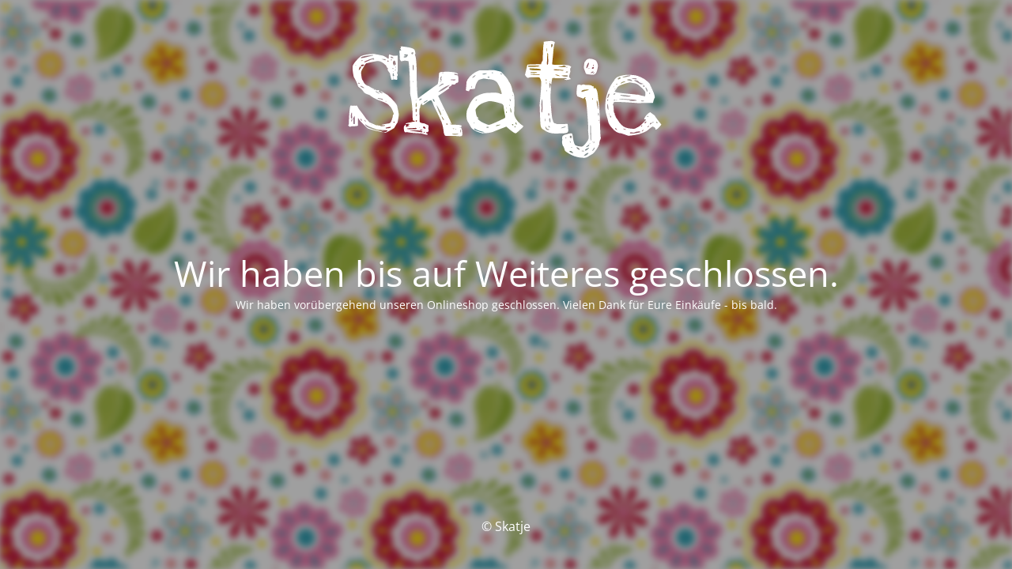

--- FILE ---
content_type: text/html; charset=UTF-8
request_url: https://skatje.de/shop/vintagestoff/
body_size: 5426
content:
<!DOCTYPE html>
<html lang="de">
<head>
	<meta charset="UTF-8" />
	<title>Skatje, schönste Stoffe aus aller Welt.</title>	<link rel="icon" href="https://skatje.de/wp-content/uploads/2020/12/Skatje-favico.svg" sizes="32x32" />
<link rel="icon" href="https://skatje.de/wp-content/uploads/2020/12/Skatje-favico.svg" sizes="192x192" />
<link rel="apple-touch-icon" href="https://skatje.de/wp-content/uploads/2020/12/Skatje-favico.svg" />
<meta name="msapplication-TileImage" content="https://skatje.de/wp-content/uploads/2020/12/Skatje-favico.svg" />
	<meta name="viewport" content="width=device-width, maximum-scale=1, initial-scale=1, minimum-scale=1">
	<meta name="description" content="die Kittelschürze - Schönste Stoffe aus aller Welt"/>
	<meta http-equiv="X-UA-Compatible" content="" />
	<meta property="og:site_name" content="Skatje - die Kittelschürze - Schönste Stoffe aus aller Welt"/>
	<meta property="og:title" content="Skatje, schönste Stoffe aus aller Welt."/>
	<meta property="og:type" content="Maintenance"/>
	<meta property="og:url" content="https://skatje.de"/>
	<meta property="og:description" content="Wir haben vorübergehend unseren Onlineshop geschlossen. Vielen Dank für Eure Einkäufe - bis bald."/>
				<meta property="og:image" content="https://skatje.de/wp-content/uploads/2020/12/Skatje-logo-1.svg" />
			<meta property="og:image:url" content="https://skatje.de/wp-content/uploads/2020/12/Skatje-logo-1.svg"/>
			<meta property="og:image:secure_url" content="https://skatje.de/wp-content/uploads/2020/12/Skatje-logo-1.svg"/>
			<meta property="og:image:type" content="svg"/>
			<link rel="profile" href="http://gmpg.org/xfn/11" />
	<link rel="pingback" href="https://skatje.de/xmlrpc.php" />
	<link rel='stylesheet' id='mtnc-style-css' href='https://skatje.de/wp-content/plugins/maintenance/load/css/style.css?ver=1734454716' media='all' />
<link rel='stylesheet' id='mtnc-fonts-css' href='https://skatje.de/wp-content/plugins/maintenance/load/css/fonts.css?ver=1734454716' media='all' />
<style type="text/css">body {background-color: #ffffff}.preloader {background-color: #ffffff}.bg-img img, .bg-img source{-webkit-filter: blur(5px);-moz-filter: blur(5px);-o-filter: blur(5px);-ms-filter: blur(5px);filter:blur(5px);filter:progid:DXImageTransform.Microsoft.Blur(PixelRadius=5, enabled='true');}body {font-family: Open Sans; }.site-title, .preloader i, .login-form, .login-form a.lost-pass, .btn-open-login-form, .site-content, .user-content-wrapper, .user-content, footer, .maintenance a{color: #ffffff;} a.close-user-content, #mailchimp-box form input[type="submit"], .login-form input#submit.button  {border-color:#ffffff} input[type="submit"]:hover{background-color:#ffffff} input:-webkit-autofill, input:-webkit-autofill:focus{-webkit-text-fill-color:#ffffff} body &gt; .login-form-container{background-color:#212426}.btn-open-login-form{background-color:#212426}input:-webkit-autofill, input:-webkit-autofill:focus{-webkit-box-shadow:0 0 0 50px #212426 inset}input[type='submit']:hover{color:#212426} #custom-subscribe #submit-subscribe:before{background-color:#212426} </style>	
    <!--[if IE]><script type="text/javascript" src="https://skatje.de/wp-content/plugins/maintenance/load/js/jquery.backstretch.min.js"></script><![endif]--><link rel="stylesheet" href="https://fonts.bunny.net/css?family=Open%20Sans:300,300italic,regular,italic,600,600italic,700,700italic,800,800italic:300"></head>

<body class="maintenance ">

<div class="main-container">
	<div class="preloader"><i class="fi-widget" aria-hidden="true"></i></div>	<div id="wrapper">
		<div class="center logotype">
			<header>
				        <div class="logo-box" rel="home">
            <img src="https://skatje.de/wp-content/uploads/2020/12/Skatje-logo-1.svg" srcset="https://skatje.de/wp-content/uploads/2020/12/Skatje-logo-1.svg 2x" width="400"  alt="logo">
        </div>
    			</header>
		</div>
		<div id="content" class="site-content">
			<div class="center">
                <h2 class="heading font-center" style="font-weight:300;font-style:normal">Wir haben bis auf Weiteres geschlossen.</h2><div class="description" style="font-weight:300;font-style:normal"><p>Wir haben vorübergehend unseren Onlineshop geschlossen. Vielen Dank für Eure Einkäufe - bis bald. </p>
</div>			</div>
		</div>
	</div> <!-- end wrapper -->
	<footer>
		<div class="center">
			<div style="font-weight:300;font-style:normal">© Skatje</div>		</div>
	</footer>
					<picture class="bg-img">
						<img src="https://skatje.de/wp-content/uploads/2020/12/bg_skatje.png">
		</picture>
	</div>

<!--[if lte IE 10]>
<script src="https://skatje.de/wp-includes/js/jquery/jquery.min.js?ver=1" id="jquery_ie-js"></script>
<![endif]-->
<!--[if !IE]><!--><script src="https://skatje.de/wp-includes/js/jquery/jquery.min.js?ver=3.7.1" id="jquery-core-js"></script>
<script src="https://skatje.de/wp-includes/js/jquery/jquery-migrate.min.js?ver=3.4.1" id="jquery-migrate-js"></script>
<!--<![endif]--><script id="_frontend-js-extra">
var mtnc_front_options = {"body_bg":"https:\/\/skatje.de\/wp-content\/uploads\/2020\/12\/bg_skatje.png","gallery_array":[],"blur_intensity":"5","font_link":["Open Sans:300,300italic,regular,italic,600,600italic,700,700italic,800,800italic:300"]};
</script>
<script src="https://skatje.de/wp-content/plugins/maintenance/load/js/jquery.frontend.js?ver=1734454716" id="_frontend-js"></script>

</body>
</html>


--- FILE ---
content_type: image/svg+xml
request_url: https://skatje.de/wp-content/uploads/2020/12/Skatje-logo-1.svg
body_size: 22272
content:
<svg xmlns="http://www.w3.org/2000/svg" xmlns:xlink="http://www.w3.org/1999/xlink" id="Ebene_1" x="0px" y="0px" viewBox="0 0 218 83" xml:space="preserve">
<g>
	<path fill="#FFFFFF" d="M18.1,10l5.2,1c0.9,0,2.4,0.8,4.5,2.3h0.3c0.1-2,0.2-3,0.5-3c1.6,0.6,2.5,0.9,2.8,0.9H33l1.2-0.1l0.2,0.2   l-0.1,0.5v10c0,0.6-0.2,1-0.5,1.4c0.4,0.4,0.6,0.8,0.6,1.2c0,0.4-0.2,0.8-0.5,1.3l0.2,1.3c0,0.6-0.2,0.9-0.5,0.9l-2-0.3h-0.1   l-1.1,0.3h-0.2c-0.2,0-0.5-1.1-1-3.4c0-0.7-0.3-1.4-0.9-2c-0.7-1-1-1.7-1-2l0.5-0.2v-0.1c-0.8-0.6-1.2-1.3-1.4-2.1   c-2.1-2.1-4-3.2-5.5-3.2h-0.5c-0.6,0-3.2,0.5-7.8,1.6c-0.4,0.3-1.1,1.3-2,3c-1,1.3-1.5,2.6-1.5,3.8c0.3,3.3,0.7,5,1.2,5   c0.7,1.8,1.5,2.8,2.4,3.2c0.2,0.3,0.8,0.5,1.9,0.8c0.7,0.7,2.3,1.5,4.6,2.5c0,0.2,0.3,0.3,0.8,0.4L21,35c0.4,0.1,0.6,0.2,0.6,0.3   v0.1l-0.3,0.3v0.2c0.7,0.9,1.6,1.3,2.7,1.3v-0.1l-1.5-1.2v-0.1c0.5,0,2.1,0.9,5,2.7c4.3,4,6.5,6.6,6.5,7.7c0.7,3.2,1.1,5.2,1.1,5.9   c-0.5,4-0.9,5.9-1.3,5.9l-1.9,3.3c-3.6,2.2-5.7,3.3-6.3,3.3c-6-1.3-10-2.3-12-3.1c-4.1-3.8-6.1-6-6.1-6.7l-0.3-0.2L7,54.6V55v4.4   C7,59.8,6,60,4.2,60H2.8l-1.2,0.4c-0.4,0-0.8-0.3-1.4-0.9v-0.1l0.4-0.6C0.9,50,1.4,45.7,1.9,45.7h0.2l1.4,0.2   c0.3,0,0.5-0.1,0.8-0.2l1,0.2l0.5-0.2h0.3c0.2,0.1,0.7,0.9,1.4,2.3c2,2.5,3.8,4.9,5.3,7.2c0.2,0,0.9,0.7,2,2.1l4.8,2.1H21v0.3h0.2   l0.4-0.2h0.2c0.4,0.3,0.8,0.5,1.2,0.5h0.5c1.4-0.1,2.1-0.2,2.1-0.5v-0.2h-1.6L23,59.2c0.1-0.2,1.9-0.6,5.5-1.2   c0.8,0,1.6-1.5,2.4-4.4c0-0.9,0.2-1.6,0.7-2v-0.3c-0.9-2.8-1.9-4.6-3-5.4c-0.6-1.1-3-2.4-7.1-3.8c-2.7-1-4.9-2.3-6.6-3.7   c-2.4-0.7-3.9-1.5-4.2-2.4c-0.3-0.7-1.5-1.8-3.6-3.4c-0.9-2.9-2-5.1-3-6.6c-0.6-2.3-0.9-4.7-0.9-7.3c0.4-1.7,2.3-4.1,5.6-7.1   C10.9,10.6,13.9,10,18.1,10z M2.8,50.7H2.4c-0.3,0.8-0.4,1.8-0.4,3l0.2,1h0.1C2.8,54.6,3,54.4,3,54C2.8,52.8,2.8,51.7,2.8,50.7z    M2.3,56.6l0.2,0.2h0.1c0.2,0,0.3-0.5,0.4-1.6L2.8,55C2.5,55,2.4,55.6,2.3,56.6z M4.4,52.9c-0.3,0.9-0.5,1.5-0.9,1.7l0.3,0.9v2V58   c0,0.4,0.1,0.5,0.3,0.5h0.5l0.2-0.2V58C4.9,54.6,4.7,52.9,4.4,52.9z M5.4,17.5l-0.2,0.2v0.1h0.4v-0.3H5.4z M7.2,29.9v0.5l0.3,0.3   h0.6v-0.3C7.8,30.1,7.5,29.9,7.2,29.9z M7.5,21.1L7.5,21.1l0.2,0.1c0.9-0.9,1.4-1.7,1.4-2.3l-0.2-0.2C8.2,18.6,7.8,19.5,7.5,21.1z    M8.7,32L8.7,32l-0.1,0.4c1.1,0.8,1.8,1.2,2.2,1.2h0.3v-0.3C10.4,32.7,9.6,32.3,8.7,32z M8.7,54.9L8.7,54.9L8.6,55   c0.2,0.8,0.6,1.2,1.2,1.2v-0.2C9.4,55.3,9.1,54.9,8.7,54.9z M8.9,18.1l0.5,0.5h0.2c0.6-0.1,1.2-0.4,1.7-1L11,17.4h-0.9   C9.5,17.4,9.1,17.6,8.9,18.1z M8.9,12.8h0.9c0.4,0,2.3-0.4,5.8-1.3c1.2-0.2,1.9-0.4,1.9-0.6l-0.3-0.1C11.7,11.2,8.9,11.9,8.9,12.8z    M9.3,14.6L9.3,14.6c0,0.2,0.1,0.3,0.3,0.3c0.3-0.1,0.4-0.3,0.5-0.5v-0.2C9.7,14.3,9.4,14.4,9.3,14.6z M11.3,15.7h0.2   c0.5,0,1.7-0.5,3.7-1.4l2.1-0.8v0.1L17,14h0.6l0.5-0.2v-0.3l-0.2-0.2v-0.5h-0.2c-2.1,0.6-3.8,1.3-5.2,2   C11.7,15,11.3,15.2,11.3,15.7z M11.4,55.6h-0.2v0.1c0.4,0.8,0.8,1.2,1.2,1.2v-0.2C12.1,56.1,11.7,55.8,11.4,55.6z M12.3,58.9   l-0.5-0.1v0.1c0.5,1.1,1.8,2,3.9,2.7c1.7,0.6,4.1,1.3,7.3,2c0.6,0.4,1.2,0.7,1.6,0.7h0.7c1.3-0.4,2-0.8,2-1.4l-7-0.5   C16.1,60.9,13.4,59.8,12.3,58.9z M16,58.7L16,58.7c0.1,0.3,0.3,0.5,0.5,0.5C16.5,58.9,16.3,58.7,16,58.7z M18.5,34.6h-0.7   c0.1,0.2,0.3,0.3,0.6,0.3h0.3v-0.1L18.5,34.6z M19.2,35.8L19,36c0.2,0.3,1.1,0.8,2.6,1.5v-0.3C20.9,36.5,20.1,36,19.2,35.8z    M21,40.5h-0.4v0.4c0.7,0.3,1.5,0.5,2.5,0.5c0,0.2,0.2,0.3,0.5,0.3h0.6v-0.1C24.3,41.2,23.2,40.8,21,40.5z M24.5,13.5h-1.3   c0,0.1,0.8,0.4,2.3,0.8h0.4l0.2-0.1V14C25.9,13.7,25.4,13.5,24.5,13.5z M23.7,63.1v-0.3h0.2c0.4,0,0.5,0.1,0.5,0.3h-0.2H23.7z    M26.3,42.6H26v0.2l0.2,0.2h0.2v-0.2L26.3,42.6z M26,61.1v0.2l0.2,0.2h0.4c1.9,0,2.9-0.3,3.1-0.8l-0.3-0.2H29   C28.4,60.5,27.4,60.7,26,61.1z M27.1,15l0.4,0.4h0.4l0.2-0.2V15c0-0.2-0.2-0.3-0.6-0.5C27.2,14.6,27.1,14.8,27.1,15z M29.6,11.8   l-0.1,0.3v0.2c0,0.3,0.2,0.5,0.6,0.5h1.3v-0.1C30.9,12.1,30.3,11.8,29.6,11.8z M29.9,13.6l-0.2,0.3V14l0.1,0.5H30l0.2-0.2v-0.4   L30,13.6H29.9z M31,19.8L30.6,20v0.1l0.3,0.3h0.3l0.3-0.3V20l-0.3-0.2H31z M30.9,24v1.2l0.2,0.2h0.1c0.4,0,0.7-0.2,0.7-0.5   c-0.3-0.6-0.4-1.1-0.4-1.6h-0.2C31,23.4,30.9,23.7,30.9,24z M31,16.1l0.2,0.2v0.1L31,16.8V17c0,0.1,0.2,0.2,0.6,0.4   c0.1,0.4,0.3,0.7,0.5,0.7h0.2v-0.3l-0.1-0.2v-0.3h0.2l0.4,0.3H33l0.1-0.5v-0.2c-0.4-1.5-0.6-2.2-0.8-2.2h-0.5   C31.3,14.9,31,15.4,31,16.1z M31.1,21.9H31v0.2l0.2,0.2h0.3v-0.2L31.1,21.9z M31.3,26.5L31,26.8l0.4,0.2h0.2l0.1-0.2l-0.3-0.2H31.3   z M31.7,56.9l-0.4,0.4l0.3,0.3H32l0.3-0.3v-0.2l-0.2-0.2H31.7z M32.2,19.4L32,19.6h0.2V19.4z M32.8,20.6l-0.3,0.2v0.5l0.1,0.5h0.2   l0.2-1.3H32.8z M33,18.9h-0.4V19c0.2,0.3,0.3,0.5,0.5,0.5v-0.3L33,18.9z"></path>
	<path fill="#FFFFFF" d="M36.4,4.9l0.5-0.1h0.6c4.6,0.5,7.3,1.2,8.1,2c0.4,0,0.7,1,1,3l-0.4,0.7v0.2c0.6,0.7,1,4,1.2,9.8   c0,10.4,0.3,17.1,0.9,20.1h0.3c2.8-2.3,7.2-5.4,13-9.5c0.5,0,0.9-2.3,1.2-7c0-1.1,0.5-1.6,1.6-1.6l3.1-0.2c4.7,0,7.5,0.5,8.4,1.5   V24l-0.2,0.2c-0.9-0.4-1.7-0.5-2.2-0.5L73.3,24v0.1c0,0.3,0.8,0.5,2.3,0.7c0.4,0,0.6,1.2,0.6,3.7c0,1-0.4,1.5-1.2,1.5   c-0.2,0-0.6,0.4-1.2,1.1l-0.2,0.1l-1.6-0.1h-0.3c0,0.6-0.6,1.1-1.8,1.7c-0.2,0-0.3,0.1-0.3,0.4l0.3,0.5l-7.5,5.2l-0.1,0.2   c0.1,0.3,2.6,5.6,7.7,15.9c0.7,1.5,1.2,2.7,1.4,3.6H71l-0.5-0.5h-0.2c0,0.6,1,0.9,3,0.9c3.5,0,5.2,0.3,5.2,0.9l-0.6,0.8   c0.7,1.1,1,2.8,1,5.1c0,0.7-0.4,1.1-1.1,1.1L77.1,67c-1.2-0.2-4.3-0.3-9.1-0.3h-0.5c-0.6,0-1.1-0.8-1.4-2.4   c-0.3-2.7-0.8-5.2-1.6-7.4c-1.2-2.7-2.9-6.3-5.2-10.9c-0.9-2.6-1.6-3.9-2-3.9c-0.9,0.1-2.3,0.9-4.2,2.4c-0.7,0.6-1.2,0.9-1.5,0.9   c-0.3-0.1-0.5-0.2-0.5-0.3V45l0.2-0.4v-0.1h-0.5c-0.3,0-0.7,0.7-1,2.1l0.1,0.5c-0.4,0.3-0.6,0.7-0.6,1.3l0.2,8.4   c0,0.7,1.1,1.1,3.4,1.3c0.4,0.3,1.2,0.7,2.4,1.1l0.3,0.8l-0.1,1.2V62l0.2,1.1v0.2c-0.2,0.4-0.6,0.8-1.2,1l-0.1-0.1H54v0.3   c0,0.4,0.4,0.7,1.1,0.9v0.2c0,0.2-0.3,0.3-0.9,0.4L50.5,65c-5.1-0.3-8.3-0.5-9.8-0.9l-1.1,0.2c-0.7-0.3-1-1.1-1-2.5v-0.5l-0.1-0.1   c0-0.9,0.4-1.6,1.2-2.2h0.3v1.2l0.3,0.3h1L41,60.3V60l0.6-0.1h0.8L41.4,59l1.1-0.2v-0.2c-0.1-0.2-0.3-0.2-0.8-0.2h-0.3l-1.6,0.2   v-0.2c0-0.4,1.2-0.7,3.5-1.1c0.6-0.2,1.5-0.3,2.7-0.5l0.2-0.3v-0.1c0-0.1-0.4-0.2-1.1-0.2c-0.4,0-0.6-2.2-0.6-6.7   c-0.3-5.4-0.8-9.1-1.5-11.2c-0.3-13-0.7-20.7-1.2-23.2c0-0.2-0.9-0.3-2.7-0.5l-2.3,0.5c-0.6-0.6-0.9-1-0.9-1.4L35.6,9l-0.1-0.3   c0.1-0.8,0.2-1.2,0.3-1.2l0.9,0.2V7.5c0-0.2-0.2-0.6-0.6-1.2V6c0.4,0,0.6-0.1,0.6-0.2l-0.3-0.5V4.9z M38.8,10.6v0.2   c0,0.2,0.4,0.4,1.2,0.5v0.2c-1,0.1-1.5,0.2-1.5,0.5v0.3l0.2,0.2h0.8c0.8,0,1.4-0.5,1.7-1.4l0.3-0.3c0-0.3-0.6-0.5-1.9-0.5h-0.3   C39,10.3,38.8,10.4,38.8,10.6z M40.7,61.7L40.7,61.7l0.1,0.2V62l3.7,0.1h0.5c1.7,0,2.5-0.1,2.5-0.4v-0.2c0-0.1-0.6-0.2-1.7-0.2   C42.8,61.4,41.1,61.5,40.7,61.7z M43.2,62.9L43,63.1l8.4,1.2V64c0-0.7-1.6-1.1-4.8-1.1H43.2z M43.7,9.3v0.2   c0.2,0.5,0.5,0.8,0.9,0.8c0.4-0.4,0.5-0.9,0.5-1.4l-0.3-0.1C44.3,8.8,43.9,9,43.7,9.3z M44.9,17.5l-0.2,0.3v1.6   c0,1.2,0.1,1.9,0.4,1.9h0.1l0.2-0.2v-1.1C45.4,18.3,45.3,17.5,44.9,17.5z M44.9,28.8h-0.2v0.4l0.2,0.2l0.3-0.3L44.9,28.8z    M46.6,60.7h-0.2V61h0.3L46.6,60.7z M46.9,41.8l-0.2,0.4v0.1h0.2l0.2-0.2v-0.2H46.9z M46.7,48.9V50l0.2,0.2c0.4,0,0.6-0.3,0.6-0.8   v-1.2l-0.2-0.2h-0.2C46.8,48,46.7,48.3,46.7,48.9z M46.7,45.8v0.7l0.2,0.2h0.2c0.3-0.1,0.4-0.4,0.4-0.9v-0.2c0-0.6-0.1-1.1-0.3-1.7   h-0.1C46.9,43.9,46.7,44.6,46.7,45.8z M46.7,56.5l0.4,0.4h0.1c0.3-0.1,0.4-0.3,0.4-0.6c0-0.4-0.1-0.5-0.2-0.5   C47,56,46.7,56.3,46.7,56.5z M47.5,51.8h-0.3l-0.1,0.5v0.8h0.1c0.2-0.1,0.3-0.3,0.3-0.8V51.8z M49,41.8V42h0.3   c0.7,0,1.2-0.3,1.7-0.9v-0.2C50.3,40.8,49.6,41.1,49,41.8z M49.2,60.7L49,61h0.4L49.2,60.7z M49.9,62.3l-0.2,0.2v0.2l1.2,0.1h0.5   v-0.1C51.3,62.4,50.8,62.3,49.9,62.3z M51.7,60.7c0.4,0.7,0.9,1,1.6,1h0.1l0.2-0.2c-0.2-0.6-0.5-1-0.8-1.2h-0.3   C52.1,60.3,51.8,60.4,51.7,60.7z M52.2,43.6v0.2h0.2c1-0.4,2-1,2.7-1.7v-0.2C53.2,42.7,52.2,43.2,52.2,43.6z M52.5,63.9L52.2,64   v0.2l0.2,0.2H53l0.2-0.2C53.1,64,52.9,63.9,52.5,63.9z M54.6,59.8h-0.2V60l0.3,0.2h0.1V60L54.6,59.8z M58.5,41.6   c0.4,1,0.8,1.5,1.2,1.5h0.1V43c-0.1-1.1-0.4-1.7-1-1.7C58.5,41.3,58.5,41.4,58.5,41.6z M61.4,45.7h-0.2v0.1c0.5,2,1.5,4.2,2.8,6.6   h0.4v-0.2C64.4,51.1,63.4,48.9,61.4,45.7z M62.4,36.1v0.2h0.2c1.9-0.5,4.4-2,7.3-4.5l0.2-0.3h-0.2C67.3,32.4,64.8,33.9,62.4,36.1z    M62.6,32.6L62.6,32.6L62.6,32.6c0.3,0.1,1.1-0.4,2.5-1.3c0.5-0.1,0.8-0.2,0.8-0.5v-0.3h-0.5C64.8,30.5,63.9,31.2,62.6,32.6z    M63.4,29l0.3,0.3h0.1c0.4,0,0.7-0.1,0.7-0.3v-0.2h-0.3C63.7,28.8,63.5,28.9,63.4,29z M63.7,27.3c0.1,0.7,0.2,1,0.3,1h0.5   c0.2,0,0.2-0.1,0.2-0.3l-0.4-0.9l0.4-1.4v-0.2h-0.2C64,25.7,63.7,26.4,63.7,27.3z M64.8,53.2h-0.2v0.2c0.4,1.3,0.9,2.1,1.3,2.4h0.3   C66.3,55.4,65.8,54.5,64.8,53.2L64.8,53.2z M65.6,22.8l-0.5,0.1v0.2l0.1,0.2h0.4l0.2-0.2v-0.2L65.6,22.8z M65.6,48.6h-0.2v0.2   l0.3,0.3h0.1v-0.3L65.6,48.6z M67.8,58.4v0.2l0.2,0.3h0.6l0.3-0.3c-0.2-0.3-0.4-0.5-0.7-0.5C68,58.1,67.8,58.2,67.8,58.4z    M70.8,27.9c0,0.2,0.8,0.3,2.5,0.4c0.6-0.1,0.9-0.2,0.9-0.4v-0.3h-0.5h-1.6C71.2,27.6,70.8,27.7,70.8,27.9z M71.9,65.6L71.9,65.6   l0.3,0.1l1.6,0.2l1.9-0.2H76l0.2-0.2v-0.1l-0.5-0.1h-3C72.2,65.3,71.9,65.4,71.9,65.6z M72.5,61.5l-0.2,0.2l0.4,0.3H73l0.3-0.3   l-0.2-0.2H72.5z M74.6,61.9h-0.8V62l0.4,0.2h0.4V61.9z M77.4,60.6h-0.2V61l0.2,0.2h0.2v-0.4L77.4,60.6z M77.4,63.1v1.3h0.1   c0.2,0,0.3-0.5,0.3-1.6v-0.5C77.6,62.3,77.4,62.6,77.4,63.1z"></path>
	<path fill="#FFFFFF" d="M90.6,21.4l9.7-0.2c0.8,0,2.6,0.4,5.2,1.1c3,2.9,4.8,5.1,5.4,6.7c1.1,1.2,2.1,3.6,2.7,7.1   c0.8,0.8,1.2,2.7,1.2,5.5l0.1,2l-0.3,7.7c0,1.6,1,3.5,2.9,5.8c1.8,1.7,2.9,2.6,3.4,2.6v0.2c0,0.6-0.9,1.6-2.7,3   c-1.4,1.4-2.2,2-2.6,2h-0.1c-0.8-0.1-2.9-1.6-6.3-4.6c-6.1,2.4-9.2,3.6-9.3,3.7c-2,0.6-4.3,0.9-6.8,0.9h-0.4   c-2.8-0.5-5.2-1.6-7.2-3.3c-0.4-0.3-1.1-1.6-2.3-3.9c-0.9-1.1-1.4-2.6-1.4-4.2v-2.3c0-1.5,0.4-2.8,1.2-4.1c0.7-2.1,1.8-4.2,3.5-6.1   c0.8-1,1.7-1.6,2.5-1.9c2.7-1.5,5.4-2.2,8-2.2l3.5-0.1h0.5c2,0,3.4,0.3,4.2,0.9h0.5c0.3,0,0.4-0.1,0.4-0.3c-0.6-2.4-1.5-4.8-2.8-7   c-1.1-1.9-3.3-2.9-6.4-2.9l-3.2-0.5c-2.8,0.6-4.1,1.1-4.1,1.7c-1.1,1.4-1.7,3.2-2,5.2c-0.1,0.3-1,0.4-2.8,0.4l-0.5,0.2   c-0.2,0-0.5,0.4-0.8,1.3c-1.5-0.2-2.2-0.5-2.2-0.9c0.1-0.3,0.3-2.2,0.5-5.6c0.8-2.4,2.8-4.6,5.9-6.6C89.5,21.9,90.3,21.4,90.6,21.4   z M85.2,32.1l-0.2,0.2v1.2H85c0.2-0.1,0.3-0.2,0.3-0.5v-0.6L85.2,32.1z M85.8,26.3v0.2h0.1c0.5,0,1.2-0.5,2.1-1.5v-0.2h-0.1   C87.4,24.7,86.7,25.2,85.8,26.3z M87,57.6l-0.2,0.2v0.1L87,58h0.4v-0.2l-0.2-0.2H87z M87.2,61.7L87,62c0.2,0.5,1.5,1.1,3.9,1.8   c0.8,0.4,1.8,0.5,3.1,0.5v-0.1c0-0.2-1-0.4-3-0.9c-1.1-0.3-2.3-0.9-3.6-1.7H87.2z M88.9,41.5L88,41.9v0.4h0.2   c0.4,0,0.6-0.2,0.8-0.6L88.9,41.5L88.9,41.5z M88,48.9c0.4,3.1,0.8,4.7,1.3,4.7l0.8,1v0.1l-0.7-0.1v0.2c1,1.4,3,2.6,6.1,3.8   c0.4,0.2,0.9,0.4,1.6,0.5c0.9,0,4.5-1.5,10.8-4.6c0.4-0.3,0.6-0.5,0.6-0.9v-0.4c-0.5-2.1-0.9-4.6-1.2-7.5l-0.2-0.1   c0-0.6-0.6-1-1.7-1.4c-3.9-1.1-6.5-1.6-7.9-1.6c-4,0.9-6.7,2.2-8.1,4C88.5,47.5,88,48.3,88,48.9z M92.8,23.8V24   c0.1,0.2,0.3,0.2,0.8,0.2s1.1-0.2,2-0.5v-0.3h-0.3C94.1,23.5,93.3,23.6,92.8,23.8z M95.7,60.6l-0.2,0.2c0.1,0.3,0.3,0.4,0.6,0.4   c0.6-0.1,0.9-0.2,0.9-0.4v-0.1l-0.2-0.2H95.7z M96.7,25.7l-0.4,0.3l0.2,0.4h1l0.2-0.2l-0.5-0.5H96.7z M99.4,22.8L99.2,23l0.2,0.3   h0.5l0.1-0.2l-0.2-0.4H99.4z M102,59.7v0.2h0.3c0.7,0,1.7-0.3,2.9-0.9v-0.1h-0.3C103.1,59.1,102.1,59.4,102,59.7z M105.3,23.4h-0.2   v0.2c0.4,0.4,0.8,0.6,1.1,0.6h0.1V24C105.9,23.6,105.6,23.4,105.3,23.4z M109.1,50L109.1,50l-0.1,0.5l0.2,0.3h0.1l0.3-0.3v-0.5   l-0.2-0.1H109.1z M109.3,47.3l-0.2,0.2l0.2,0.3l0.3-0.1v-0.2L109.3,47.3L109.3,47.3z M111.5,43.9l-0.2-0.2v0.2L111.5,43.9   L111.5,43.9z M111.8,45.3h-0.5v0.3l0.2,0.2l0.2-0.2V45.3z M111.7,41.1l-0.2,0.2v0.2c0.2,0.8,0.4,1.2,0.6,1.2h0.2   C112.3,41.9,112.1,41.4,111.7,41.1L111.7,41.1z M112.1,47.5h-0.2v0.1c0.1,2,0.3,3,0.6,3l0.2-0.2v-0.2   C112.7,49.2,112.5,48.3,112.1,47.5z M113.3,58.6l-0.2,0.2c0.2,0.4,0.4,0.6,0.6,0.7h0.1l0.3-0.3v-0.2l-0.4-0.5H113.3z M113.5,38.3   L113.5,38.3l-0.1,0.2c0.1,0.4,0.2,0.6,0.3,0.6l0.1-0.4C113.7,38.4,113.6,38.3,113.5,38.3z M115,60l-0.2,0.3v0.2l0.3,0.3h0.3   l0.2-0.2v-0.2l-0.4-0.5H115z M115.7,57.4h-0.2v0.5c0.2,0.7,0.4,1,0.7,1h0.2v-0.2C116.2,57.8,116,57.4,115.7,57.4z"></path>
	<path fill="#FFFFFF" d="M139.9,1c1.1,0,2.1,0.3,2.8,0.9c-0.6,1.7-1,4.3-1.2,7.9l-0.7,7.2c0,0.4,1,0.5,3.1,0.5   c6.1,0,9.2,0.3,9.2,0.9c0.3,0,0.6,0.2,0.9,0.5c-0.5,0.7-0.8,1.2-0.8,1.5v0.2l0.2,1.6l-1,3.4c0,0.4,0.4,0.9,1.2,1.6v0.2   c-1.2,0.4-2.3,0.6-3,0.6c-0.8-0.1-1.2-0.2-1.2-0.4v-0.2l0.7-0.1h0.5l0.3-0.3v-0.2l-0.3-0.1l-5.2,0.1l-4.3-0.1   c-0.3,0-0.5,1.5-0.9,4.4h-0.1l-1.1-1.2l-0.2,0.9v0.5c0.1,1.5,0.2,2.2,0.5,2.3c0.2,0,0.4-0.5,0.5-1.4v-0.5h0.2l0.1,0.2l-0.5,7.5   c0.6,10.8,1.2,16.2,1.6,16.2c0.3,1.7,0.9,2.5,2,2.5c0.6,0.4,1.3,0.5,2.1,0.5h1.4l4.7-0.2c0.1,0,0.3,1.4,0.5,4.1   c0.1,0.8-0.1,1.4-0.5,1.8c-0.4,0.4-1.2,0.6-2.2,0.6l-6,0.2c-3.3,0-6-0.9-8.3-2.7c-1.5-0.5-2.2-2.1-2.2-4.7   c-0.1-1.4-0.3-5.6-0.5-12.5l0.9-10.6l0.2-4.6v-0.6c-0.4-2.2-1-3.3-1.9-3.3h-2.3h-2.7c-0.8,0-1.6,0.2-2.3,0.5   c-0.5-0.1-1.2-0.8-2-2.1l1.6-7c0-0.2,3.2-0.3,9.5-0.4c0-0.7,0.4-1.5,1.1-2.6c0.2-8.1,0.5-12.2,0.9-12.2V2.1c0-0.1-0.1-0.2-0.4-0.2   V1.7C134.7,1.5,136.4,1.3,139.9,1z M124.2,18.4c0,0.4,0.2,0.5,0.7,0.5h1.2c2.1,0,4.1-0.1,5.9-0.3v-0.2c0-0.3-1.3-0.4-3.8-0.4h-3.3   C124.4,18.1,124.2,18.2,124.2,18.4z M125.4,19.9l-0.2,0.2v0.5c0,0.5,1.7,0.8,5.2,0.8c1.8,0,2.7-0.1,2.7-0.4c0-0.6-2.3-1-6.9-1   H125.4z M126.1,22.6l-0.3,0.2c0,0.2,0.1,0.3,0.4,0.3l2,0.1l2.1-0.1l0.1-0.1v-0.2c-0.6-0.2-1.8-0.3-3.5-0.3H126.1z M132.2,24.1   l-6.4-0.2V24c0,0.4,2,0.5,5.9,0.5l0.6-0.2v-0.1L132.2,24.1z M133.3,44.8l0.2,2.2l-0.1,2.7l0.1,0.8h0.2c0.3,0,0.5-1.2,0.5-3.7V45   c0-2.4-0.1-3.6-0.3-3.6C133.6,41.4,133.4,42.6,133.3,44.8z M136,54.9h-0.2v1.2l0.2,0.5h0.1l0.2-0.2V55L136,54.9z M136.3,60.3h-0.2   v0.3c0.2,1.3,0.7,2,1.7,2h0.8l0.2-0.2v-0.1c0-0.1-0.5-0.3-1.4-0.5L136.3,60.3z M136.5,27.9v0.6l0.2,0.2c0.2-0.1,0.3-0.2,0.3-0.5   v-0.3l-0.2-0.5h-0.1C136.6,27.4,136.5,27.6,136.5,27.9z M136.9,29.5h-0.2l-0.1,0.4v0.4l0.1,0.5h0.3V30v-0.4L136.9,29.5z M136.9,3.1   L136.9,3.1l-0.1,0.5h0.2V3.2L136.9,3.1z M137.1,34.9h-0.2v0.6l0.2,0.3h0.2v-0.3L137.1,34.9z M137.4,6.1l-0.2-0.2   c-0.1,0.5-0.2,1.2-0.2,2v0.3h0.2l0.2-1.3V6.1z M137.7,9.4h-0.2l-0.3,7.7v0.1l0.2,0.2h0.2c0.4,0,0.5-0.7,0.5-2v-1.8L138,9.9   C137.9,9.6,137.8,9.4,137.7,9.4z M138.4,51h-0.2l-0.1,0.5v0.6c0,0.4,0.1,0.6,0.3,0.6h0.2c0.2-0.1,0.3-0.2,0.3-0.5   C138.9,51.4,138.7,51,138.4,51z M138.2,59.8L138.2,59.8v0.5c0.1,0.2,0.2,0.4,0.5,0.6h0.5v-0.2C139.3,60.2,139,59.9,138.2,59.8z    M139,54.3l-0.3,0.9c0,1.2,0.3,2,0.8,2.3l0.2-0.3v-0.7C139.6,55.1,139.4,54.4,139,54.3z M139.4,29.3L139,29v0.2l0.3,0.3h0.1V29.3z    M140.3,3.2l-0.3,0.3v0.2l0.2,1.8h0.2c0.6-0.6,0.9-1.2,0.9-1.6V3.6L141,3.2H140.3z M142.1,20.6l-0.2,0.2v0.1c0,0.3,0.9,0.4,2.8,0.5   l1.3-0.1l1.8,0.3h0.3c0.4,0,0.5-0.2,0.5-0.5h-0.1l-5.9-0.5H142.1z M143.4,24.3H143v0.2c0.1,0.1,1,0.4,2.7,0.8h0.2v-0.2   C145,24.6,144.2,24.3,143.4,24.3z M148.5,18.1l-1,0.4h-0.9h-1.3v0.2c1.1,0.3,2.1,0.5,3,0.5h1.8c0.1,0,0.2-0.1,0.2-0.2   c-0.1-0.6-0.4-0.9-0.9-0.9H148.5z M146.9,61.4h0.3c1.9-0.3,2.9-0.7,2.9-1l-0.2-0.2C147.9,60.7,146.9,61.1,146.9,61.4z M147.4,25.1   c1.4,0.5,2.7,0.7,3.8,0.7l0.3-0.3V25l-0.2-0.2h-1.7C148.1,24.8,147.4,24.9,147.4,25.1z M150.5,22.3l-0.3,0.3v0.1l0.3,0.2h0.4   c0.5,0,0.8-0.2,0.9-0.5l-0.2-0.2H150.5z M150.7,18.9l-0.2,0.2v0.2l0.2,0.1c0.5,0,0.8-0.1,0.9-0.3v-0.1H150.7z"></path>
	<path fill="#FFFFFF" d="M162.4,31.1h0.2l1.4,0.4h2.4c0.8,0,1.6,0.3,2.4,0.9c0.5,0,0.8,0.1,0.8,0.3c-0.2,0.2-0.2,0.4-0.2,0.6v0.2   l0.2,0.3l0.9-0.2h0.1c1,0.6,1.7,3,1.9,7.3c0.4,1.4,0.8,5.8,1.2,13.1c0.2,9.4,0.4,14.1,0.7,14.1c0,0.3-0.2,0.9-0.7,1.8   c-0.3,0.9-0.4,1.8-0.4,2.5v0.1c-1.1,2.7-2.6,4.9-4.5,6.6l-3.8,2.3c-0.9,0.4-1.6,0.5-2.1,0.5c-4.8,0-9.2-1.6-13.2-4.8l-1-3   c-0.4,0-0.8-1-1.1-3l0.2-1.5v-0.2l-0.1-1.6c0-1.1,1.1-1.9,3.4-2.3c1.4-0.4,2.4-0.6,3-0.6c0.5,0,0.9,0.9,1,2.8   c0.6,3.8,1.3,5.6,2.1,5.6c1.1,0.5,2.4,0.8,4,0.8c0.9,0,2.3-1.4,4.2-4.2c0.4-0.7,0.6-1.4,0.6-2v-0.4l-0.4-4.5l0.1-2.7   c-0.8-12.8-1.4-19.1-2-19.1l-0.2-0.1v-0.2l0.3-0.5V40h-0.5l-1,0.9c-2.7-1-4-1.5-4.1-1.6c-0.4-1-0.6-1.6-0.6-2   c0.2-4,0.5-5.9,0.8-5.9l1.2-0.2c0.3,0,0.7,0.1,1.2,0.4C161.5,31.3,162,31.1,162.4,31.1z M150.3,67.7l-0.3,0.2v0.5h0.3l0.3-0.3v-0.2   L150.3,67.7z M153.1,77.1l-0.4,0.3c0,0.4,0.8,0.9,2.3,1.3c0.2,0,0.2-0.1,0.2-0.4C154.7,77.6,154,77.1,153.1,77.1z M153,67L153,67   c0,0.9,0.3,1.3,0.9,1.4c0.2-0.2,0.3-0.5,0.3-0.9V67l-0.3-0.4h-0.2C153.3,66.6,153.1,66.7,153,67z M153.1,70.3L153.1,70.3l-0.1,0.2   c0.1,0.6,0.2,0.9,0.4,0.9s0.2-0.1,0.2-0.2C153.4,70.6,153.2,70.3,153.1,70.3z M153.9,74.4L153.9,74.4l0.2,0.5h0.4v-0.1   C154.4,74.5,154.2,74.4,153.9,74.4z M158.1,74.6h-0.4v0.1c0,0.5,0.5,1,1.5,1.6h0.5v-0.1C159.8,75.7,159.2,75.1,158.1,74.6z    M160.1,34h-0.3v0.1L160.1,34L160.1,34z M161,35.9v0.2l0.2,0.2h0.2c0.7-0.3,2.1-0.7,4.1-1.2l0.5-0.3v-0.2h-0.8   C162.4,34.7,161,35.1,161,35.9z M161.4,76.9l-0.2,0.2v0.1l0.5,0.2h0.9l0.2-0.2l-0.2-0.2H161.4z M166.6,13.3c1.8,0,3.3,0.5,4.5,1.4   c0.8,1.2,1.2,2.4,1.3,3.6c-0.5,3.9-1.4,5.9-2.8,5.9c0,0.1-0.3,0.1-0.9,0.2c-3.1-0.2-4.7-0.5-4.7-0.9v-0.1l-1.1-2.9l-0.2-0.8   c0-2.8,0.4-4.4,1.1-4.8C164.6,13.8,165.5,13.3,166.6,13.3z M162.7,80.3v0.2h0.2c1,0,2-0.5,2.9-1.6v-0.2l-0.2-0.2h-0.2   C164.7,78.6,163.8,79.1,162.7,80.3z M163.5,76.4v0.4h0.5c0.6,0,1.4-0.6,2.3-1.7l-0.2-0.2C164.3,75.6,163.5,76.1,163.5,76.4z    M164.2,74.3v0.2h0.2c1.4-0.3,2-0.9,2-1.6l-0.3-0.2C165.5,73.1,164.8,73.7,164.2,74.3z M164.3,19.5L164.3,19.5l0.3,0.5   c0.7-0.8,1.2-2,1.6-3.6v-0.3H166C165.5,16.1,164.9,17.2,164.3,19.5z M166.3,19.8L166,20v0.2l0.2,0.2l0.3-0.3v-0.2H166.3z    M166.8,71.8l-0.4,0.4l0.2,0.2l0.4-0.4v-0.2H166.8z M167.5,59.3h-0.4l-0.1,0.5v3.8l0.3,6.3h0.1c0.2,0,0.3-0.3,0.4-0.9L167.5,59.3z    M167.4,23v0.2h0.4c0.7,0,1.2-0.3,1.5-0.9v-0.2C168.7,22.1,168.1,22.4,167.4,23z M168.2,19.8V20l0.2,0.2h0.7   c0.3-0.1,0.5-0.3,0.5-0.6v-0.2l-0.2-0.3C168.9,18.9,168.5,19.2,168.2,19.8z M168.4,41.4v0.3h0.2c0.2-0.1,0.2-0.3,0.2-0.7v-0.2   l-0.1-0.2C168.5,40.6,168.4,40.8,168.4,41.4z M168.5,77.1h0.3c0.9-0.8,1.4-1.6,1.4-2.2v-0.1h-0.2C169.2,75.6,168.7,76.3,168.5,77.1   z M168.9,70.7l-0.2,0.2v0.2h0.2l0.2-0.3v-0.1H168.9z M168.8,23.5L168.8,23.5c0.8-0.1,1.2-0.3,1.2-0.5v-0.2h-0.2   C169.1,23,168.8,23.2,168.8,23.5z M169.2,17.5l-0.2,0.2V18l0.3,0.3c0.2-0.1,0.3-0.2,0.3-0.5l-0.2-0.2H169.2z M169.3,71.2v0.6h0.2   c0.3-0.2,0.4-0.5,0.4-0.9v-0.2C169.7,70.7,169.5,70.9,169.3,71.2z M171.7,42.2l-0.2,0.1c0,1.6,0.3,3.5,0.8,5.7h0.1   c0.1,0,0.2-0.1,0.2-0.3C172.3,44,172.1,42.2,171.7,42.2z M172.7,50.8l-0.2,0.2v1.4l0.2,0.3c0.3-0.2,0.4-0.4,0.4-0.7v-0.4l-0.2-0.8   H172.7z M173.2,55.7H173v0.6l0.1,0.1h0.2V55.7z"></path>
	<path fill="#FFFFFF" d="M196.4,24.6c2.2,0,4.8,0.9,8,2.8c2.7,2,4,3.3,4,4.1c2.1,4.4,3.1,7,3.1,7.9l0.1,0.6   c-0.8,1.8-1.2,3.1-1.2,3.8l-0.5,0.1h-6.6c-0.6,0-1.4,0.1-2.3,0.2c-7.5-0.6-12.8-0.9-15.8-0.9h-1.6c-0.6,0.9-0.9,1.6-0.9,2   c0.4,0.6,0.5,1.5,0.5,2.7c0,2,0.3,3.2,0.9,3.5l0.1,0.4v0.1l-0.5-0.2v0.2l0.7,0.8c0,0.7,0.5,1.5,1.4,2.6c1.7,3,3.6,4.9,5.6,5.6   c1.7,0.6,3.7,0.9,5.9,0.9c0.4,0,1.1-0.3,2.3-1c0.9-0.2,2.9-1.9,5.9-5.1v-0.2c0-0.1-0.4-0.2-1.1-0.3l-0.2-0.4   c1.2-2.3,2.6-3.8,4.3-4.5c0.5,0.5,1.4,1.2,2.9,2.2c1.1,1.8,2.7,3.9,4.6,6.2v0.3c-1.7,2.2-2.9,3.3-3.6,3.3h-0.3c0-1.1-0.7-1.8-2.1-2   c-0.3,0-1.4,0.9-3.4,2.6c-1.2,0.9-3.3,1.8-6.2,2.7c-3.4,0.7-5.8,1-7.2,1l-4.5-1.6c-2.5,0-4.8-1.4-6.9-4.1c-0.9-0.9-1.6-2.1-2.2-3.4   c0-0.4-0.6-2.6-1.7-6.5c-0.4-1.5-0.5-3-0.5-4.4v-0.1c0-6.9,2.1-13,6.2-18.2c0.5-1.3,1.7-2.3,3.6-2.9c1.2-0.4,2.8-0.7,4.5-0.9   C192.3,24.4,193.8,24.4,196.4,24.6z M178.8,44.5v0.2v0.1c-0.1,0.2-0.1,0.5-0.1,1.1v0.3c0,0.9,0.3,1.8,0.8,2.5h0.1   C179.6,46.2,179.3,44.8,178.8,44.5z M179.9,37.4c-0.4,0.4-0.8,1.5-1.1,3.1h0.2c0.3,0,0.8-0.9,1.4-2.7   C180.2,37.5,180.1,37.4,179.9,37.4z M179.2,41.5h-0.4V42c0,0.3,0.1,0.5,0.2,0.5c0.3,0,0.4-0.3,0.5-0.8L179.2,41.5z M180.2,51.3   h-0.2v0.2l0.2,0.2h0.2v-0.2L180.2,51.3z M180.7,52.6L180.7,52.6l-0.1,0.2c0.2,0.8,0.5,1.2,0.9,1.2V54v-0.2   C181.6,53.4,181.3,53,180.7,52.6z M183,42.3L183,42.3L183,42.3l1.4-0.1v-0.2l-0.2-0.3h-0.2C183.5,41.8,183.1,41.9,183,42.3z    M183.2,32.6l-0.2,0.2v0.1h0.2l0.3-0.2v-0.1H183.2z M183.1,37.8v0.3l0.2,0.2h0.2c0.4-0.2,0.7-0.4,0.9-0.9v-0.2h-0.4   C183.6,37.2,183.3,37.4,183.1,37.8z M183.9,35.8v0.2c0,0.6,4.7,1.2,14.2,2l0.8,0.2l1-0.1c2.1,0.7,3.5,1,4.2,1   c0,0.2,0.2,0.3,0.5,0.4c0.3-0.5,0.5-0.9,0.5-1.3v-1.5c0-0.7-1.3-2.2-3.9-4.5c-1.2-1.2-2.6-1.9-4.1-2l-2.7-0.5   c-4.3,0.9-7.2,2-8.5,3.2C185.3,34,184.6,35,183.9,35.8z M183.9,34.6c0.3-0.1,0.5-0.3,0.5-0.6v-0.1C184.1,34,183.9,34.3,183.9,34.6z    M184.4,61.4h-0.2v0.3c0.1,0.3,0.5,0.5,1.3,0.9l0.3,0.2C185.2,61.9,184.8,61.4,184.4,61.4z M184.7,31.1v0.2h0.2   c0.7-0.2,1-0.3,1-0.5v-0.1h-0.4C185.2,30.7,185,30.8,184.7,31.1z M185.5,41.7l-0.4,0.1v0.5h0.4v-0.3V41.7L185.5,41.7z M186,27.5   L186,27.5l0.2,0.2h0.1c1-0.3,1.6-0.5,1.6-0.8v-0.5l-0.3-0.3h-0.2C186.5,26.5,186,27,186,27.5z M187.1,41v0.2c1,0.3,3.8,0.5,8.3,0.8   V42v0.1l-1.6,0.2c0,0.2,0.7,0.2,2,0.2c2.2,0,3.3-0.1,3.3-0.3C199,41.7,195,41.3,187.1,41z M187.8,38.3v0.2c1,0.7,2.8,1,5.4,1h0.7   l1-0.1v-0.3C192.8,38.7,190.4,38.4,187.8,38.3z M188,30.7c0.5-0.4,1.6-0.9,3.1-1.3v-0.2L191,29h-0.8C188.7,29.4,188,30,188,30.7z    M189.2,26.2L189.2,26.2l0.2,0.1c0.8,0,2.4-0.3,4.7-0.9c0.5-0.1,0.7-0.2,0.7-0.4l-0.2-0.2h-0.1c-1.5,0-3.2,0.4-5.1,1.2L189.2,26.2z    M189.9,61.7L189.9,61.7L189.9,61.7c-0.1,0.3,0.5,0.5,1.6,0.8l0.1-0.1v-0.2C190.8,61.9,190.3,61.7,189.9,61.7z M192.5,27.9   L192.5,27.9c0,0.3,1.1,0.5,3.2,0.9l0.2-0.1v-0.3c-0.4-0.6-1.1-0.9-2.1-0.9h-0.2C192.9,27.6,192.5,27.7,192.5,27.9z M194.5,62.5   h-0.2v0.2h0.2V62.5z M197.1,64.5l-1.6-0.2h-0.3c-0.5,0-0.7,0.1-0.8,0.3v0.2l0.3,0.2h1.4c1.6,0,3.5-0.3,5.7-0.9   c-0.1-0.3-0.4-0.5-0.9-0.5h-0.4C199.2,63.7,198.1,64,197.1,64.5z M198.1,26.8h-2.3v0.2c0,0.2,1.1,0.4,3.2,0.5h0.1v-0.3   C199,27,198.7,26.9,198.1,26.8z M197.3,28.4L197.3,28.4c3,1.8,4.6,2.7,4.8,2.7h0.1l0.8-0.3l0.5,0.2l0.1-0.2v-0.1   c-0.2-0.2-0.7-0.3-1.3-0.5l-1.6-0.7c-0.4-0.9-1.2-1.3-2.5-1.3h-0.2C197.5,28.2,197.3,28.3,197.3,28.4z M202.1,40.3h-0.2v0.2h0.2   V40.3z M202,42.5c0,0.2,0.5,0.3,1.4,0.3l0.7-0.1v-0.2c0-0.2-0.5-0.3-1.5-0.3C202.2,42.3,202,42.4,202,42.5z M202,60.3h0.2   c0.4-0.2,0.7-0.4,0.7-0.8l-0.1-0.1C202.2,59.7,202,60,202,60.3z M202.6,63.7c0.5,0,0.9-0.4,1.2-1.2h-0.2   C202.9,62.9,202.6,63.3,202.6,63.7z M203.4,32.2c0.1,0.4,0.3,0.6,0.7,0.6h0.2l0.2-0.2v-0.5l-0.3-0.4   C203.6,31.8,203.4,31.9,203.4,32.2z M204.4,57.8l0.2,0.1h0.1c0.6,0,0.9-0.3,1.1-1v-0.2C205.2,56.8,204.7,57.1,204.4,57.8z    M205.3,33.2H205c0.6,1.7,1,2.7,1.2,2.8h0.3l0.2-0.2c-0.4-1.7-0.9-2.5-1.3-2.5L205.3,33.2z M206.2,53.3l0.2,0.2h0.4   c0.3,0,0.5-0.1,0.5-0.3l-0.3-0.3h-0.1C206.5,52.9,206.3,53.1,206.2,53.3z M206.6,60.7h0.3c0.5-0.5,0.8-0.8,0.8-1h-0.1   C206.9,59.9,206.6,60.2,206.6,60.7z M208,36.8l-0.2,0.2v0.5l0.2,0.3c0.2-0.1,0.3-0.2,0.3-0.5v-0.3l-0.1-0.2H208z M208.1,58.6   l0.2,0.2c0.8-0.3,1.2-0.6,1.2-1v-0.2h-0.1C208.7,57.5,208.2,57.9,208.1,58.6z M209.9,57.7L209.9,57.7l0.3,0.1   c0.3-0.2,0.5-0.5,0.5-0.9h-0.2C210,57.1,209.9,57.4,209.9,57.7z M212.6,56.9L212.6,56.9l-0.1,0.2c0.2,0.6,0.4,0.9,0.7,0.9h0.1   l0.2-0.2v-0.1C213.4,57.2,213.1,56.9,212.6,56.9z"></path>
</g>
</svg>